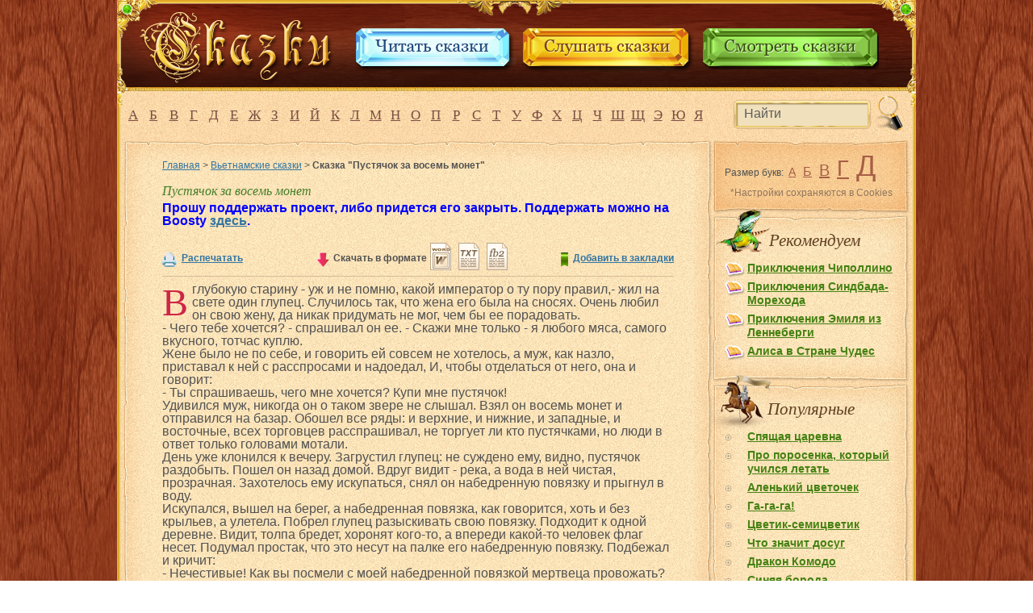

--- FILE ---
content_type: text/html; charset=utf-8
request_url: http://www.skazk.ru/catalog/vetnamskie-skazki/skazka-pustyachok-za-vosem-monet-3070/
body_size: 10301
content:
<!DOCTYPE HTML>
<html>
<head>
    <base href="http://www.skazk.ru/">
    <meta http-equiv="Content-Type" content="text/html; charset=utf-8">
    <title>"Вьетнамские сказки сказки" - Пустячок за восемь монет</title>
    <meta name="description" content="">
    <meta name="keywords" content="">
    <link type="image/x-icon" href="/favicon.ico" rel="icon">
    <link type="image/x-icon" href="/favicon.ico" rel="shortcut icon">
    <link href="/assets/css/reset.css" rel="stylesheet" type="text/css">
    <link href="/assets/css/main.css" rel="stylesheet" type="text/css">
    <link href="/assets/css/styles.css" rel="stylesheet" type="text/css">
    <!--[if IE 7]><link href="/assets/css/ie.css" rel="stylesheet" type="text/css"><![endif]-->
        <script type="text/javascript" src="/assets/js/jquery-1.8.2.min.js"></script>
        <script type="text/javascript" src="/assets/js/plugins.js"></script>
</head>
<body>
<div class="main">
    <div class="content  inner-page">
                <!-- Start header -->
        <div class="top-header">
            <div class="logo">
                <a href="/"><img src="assets/img/logo.png" alt=""></a>
            </div>
            <div class="top-read_button">
                <a href="http://www.skazk.ru/" class="read_button" title="Читать сказки"><img src="assets/img/tale_read.png" alt="Читать сказки"></a>
            </div>
            <div class="top-listen_button">
                <a href="http://www.skazk.ru/catalog/" class="listen_button" title="Слушать сказки"><img src="assets/img/tale_listen.png" alt="Слушать сказки"></a>
            </div>
            <div class="top-watch_button">
                <a href="http://www.skazk.ru/video/" class="watch_button" title="Смотреть сказки"><img src="assets/img/tale_watch.png" alt="Смотреть сказки"></a>
            </div>
        </div>
        <!-- big image -->
        <div class="top-images">
            <ul class="images_list">
                <li><img src="upload/top_images/snezh.jpg" alt=""></li>
            </ul>
            <div class="images_frame"></div>
        </div>
        <div class="header-block">
                                </div>
        <!-- End header -->
        <div class="center-decoration"></div>

        <!-- Start letters menu -->
        <div class="alphabet-wrap" style="position: relative">
            <div class="center-alphabet" style="width:740px">
                <a href="http://www.skazk.ru/search/letter-А/">А</a>
                <a href="http://www.skazk.ru/search/letter-Б/">Б</a>
                <a href="http://www.skazk.ru/search/letter-В/">В</a>
                <a href="http://www.skazk.ru/search/letter-Г/">Г</a>
                <a href="http://www.skazk.ru/search/letter-Д/">Д</a>
                <a href="http://www.skazk.ru/search/letter-Е/">Е</a>
                <a href="http://www.skazk.ru/search/letter-Ж/">Ж</a>
                <a href="http://www.skazk.ru/search/letter-З/">З</a>
                <a href="http://www.skazk.ru/search/letter-И/">И</a>
                <a href="http://www.skazk.ru/search/letter-Й/">Й</a>
                <a href="http://www.skazk.ru/search/letter-К/">К</a>
                <a href="http://www.skazk.ru/search/letter-Л/">Л</a>
                <a href="http://www.skazk.ru/search/letter-М/">М</a>
                <a href="http://www.skazk.ru/search/letter-Н/">Н</a>
                <a href="http://www.skazk.ru/search/letter-О/">О</a>
                <a href="http://www.skazk.ru/search/letter-П/">П</a>
                <a href="http://www.skazk.ru/search/letter-Р/">Р</a>
                <a href="http://www.skazk.ru/search/letter-С/">С</a>
                <a href="http://www.skazk.ru/search/letter-Т/">Т</a>
                <a href="http://www.skazk.ru/search/letter-У/">У</a>
                <a href="http://www.skazk.ru/search/letter-Ф/">Ф</a>
                <a href="http://www.skazk.ru/search/letter-Х/">Х</a>
                <a href="http://www.skazk.ru/search/letter-Ц/">Ц</a>
                <a href="http://www.skazk.ru/search/letter-Ч/">Ч</a>
                <a href="http://www.skazk.ru/search/letter-Ш/">Ш</a>
                <a href="http://www.skazk.ru/search/letter-Щ/">Щ</a>
                <a href="http://www.skazk.ru/search/letter-Э/">Э</a>
                <a href="http://www.skazk.ru/search/letter-Ю/">Ю</a>
                <a href="http://www.skazk.ru/search/letter-Я/">Я</a>
            </div>
      <div class="top-search">
                <form action="http://www.skazk.ru/search/" method="post">
                    <div class="search_field"><input type="text" name="query" value="Найти" class="search_field_input"></div>
                    <div class="search_icon"><input type="image" src="assets/img/empty.gif" class="search_icon_btn"></div>
                </form>
            </div>
                  <div style="clear: both"></div>
        </div>
        <div class="right-group">
	<div class="section-small section-small_dark">
		<div class="section-small_top"></div>
		<div class="section-small_bottom"></div>
		<div class="section-small_content">
			<div class="simbol-size">
				<div class="simbol-size_caption">Размер букв:
					<a href="#" class="simbol-size_1">а</a>
					<a href="#" class="simbol-size_2">б</a>
					<a href="#" class="simbol-size_3">в</a>
					<a href="#" class="simbol-size_4">г</a>
					<a href="#" class="simbol-size_5">д</a>
				</div>
				<div class="simbol-size_cookies">*Настройки сохраняются в Cookies</div>
			</div>
		</div>
	</div>

	
	
		<div class="section-small">
		<div class="section-small_top"></div>
		<div class="section-small_bottom"></div>
		<div class="section-small_content">
			<div class="section-header icon_iguana">
				<div class="section-header_icon"></div>
				<div class="section-header_caption">Рекомендуем</div>
			</div>
			<dl class="section-part">
				<dd class="part_caption">
					<ul class="part_list part_tales_list">
												<li class="book"><a href="http://www.skazk.ru/catalog/authors/dzhanni-rodari/skazka-prikljuchenija-chipollino-7205/">Приключения Чиполлино</a></li>
												<li class="book"><a href="http://www.skazk.ru/catalog/arabskie-skazki/skazka-prikljuchenija-sindbada-morehoda-7447/">Приключения Синдбада-Морехода</a></li>
												<li class="book"><a href="http://www.skazk.ru/catalog/authors/astrid-lindgren/skazka-prikljuchenija-emilja-iz-lennebergi-7810/">Приключения Эмиля из Лeннеберги</a></li>
												<li class="book"><a href="http://www.skazk.ru/catalog/authors/ljuis-kerroll/skazka-alisa-v-strane-chudes-8141/"> Алиса в Стране Чудес</a></li>
											</ul>
				</dd>
			</dl>
		</div>
	</div>
			<div class="section-small">
		<div class="section-small_top"></div>
		<div class="section-small_bottom"></div>
		<div class="section-small_content">
			<div class="section-header icon_horse">
				<div class="section-header_icon"></div>
				<div class="section-header_caption">Популярные</div>
			</div>
			<dl class="section-part">
				<dd class="part_caption">
					<ul class="part_list part_tales_list">
												<li class=book"><a href="http://www.skazk.ru/catalog/authors/zhukovskij-vasilij-andreevich/spjashhaja-carevna-6281/">Спящая царевна</a></li>
												<li class=book"><a href="http://www.skazk.ru/catalog/authors/bisset-donald/skazka-pro-porosenka-kotoryj-uchilsya-letat-6594/">Про поросенка, который учился летать</a></li>
												<li class=book"><a href="http://www.skazk.ru/catalog/authors/aksakov-sergej-timofeevich/skazka-alenkij-tsvetochek-6/">Аленький цветочек</a></li>
												<li class=book"><a href="http://www.skazk.ru/catalog/authors/bisset-donald/skazka-ga-ga-ga-6602/">Га-га-га!</a></li>
												<li class=book"><a href="http://www.skazk.ru/catalog/authors/kaverin-veniamin-aleksandrovich/skazka-cvetik-semicvetik-6770/">Цветик-семицветик</a></li>
												<li class=book"><a href="http://www.skazk.ru/catalog/authors/dal-vladimir-ivanovich/skazka-chto-znachit-dosug-6695/">Что значит досуг</a></li>
												<li class=book"><a href="http://www.skazk.ru/catalog/authors/bisset-donald/skazka-drakon-komodo-6603/">Дракон Комодо</a></li>
												<li class=book"><a href="http://www.skazk.ru/catalog/authors/sharl-perro/skazka-sinjaja-boroda-6271/">Синяя борода</a></li>
												<li class=book"><a href="http://www.skazk.ru/catalog/authors/bisset-donald/skazka-kuznechik-i-ulitka-6606/">Кузнечик и улитка</a></li>
												<li class=book"><a href="http://www.skazk.ru/catalog/belorusskie-skazki/skazka-schaste-i-neschaste-1562/">Счастье и несчастье (на белорусском языке)</a></li>
												<li class=book"><a href="http://www.skazk.ru/catalog/authors/bianki-vitalij-valentinovich/skazka-lesnye-domishki-6494/">Лесные домишки</a></li>
												<li class=book"><a href="http://www.skazk.ru/catalog/avarskie-skazki/kak-bednjak-allakha-iskal-1136/">Как бедняк Аллаха искал</a></li>
											</ul>
				</dd>
			</dl>
		</div>
	</div>
		<!-- div class="section-small">
		<div class="section-small_top"></div>
		<div class="section-small_bottom"></div>
		<div class="section-small_content">
			<div class="section-banner">
				<img src="assets/img/banner.jpg" alt="">
			</div>
		</div>
	</div-->
    <div class="section-small">
    <div class="section-small_top"></div>
    <div class="section-small_bottom"></div>
    <div class="section-small_content">
        <dl class="section-part">
         <script type="text/javascript">
<!--
var _acic={dataProvider:10};(function(){var e=document.createElement("script");e.type="text/javascript";e.async=true;e.src="https://www.acint.net/aci.js";var t=document.getElementsByTagName("script")[0];t.parentNode.insertBefore(e,t)})()
//-->
</script> 


<!--13083f79--><!--13083f79--><script async="async" src="https://w.uptolike.com/widgets/v1/zp.js?pid=lf81e15d237d42c07a53b0c5f42ff6bd26663d5d45" type="text/javascript"></script>

        </dl>
    </div>
</div>
    <div class="section-small">
        <div class="section-small_top"></div>
		<div class="section-small_bottom"></div>
		<div class="section-small_content">
            <h3 style="color:blue;">
	<strong>Поддержать сайт можно на <a href="https://boosty.to/paris2berlin/donate">Boosty</a></strong></h3>
<p>
	<br />
	<script async src="//pagead2.googlesyndication.com/pagead/js/adsbygoogle.js"></script><!-- Skazk  adapt --><script>
(adsbygoogle = window.adsbygoogle || []).push({});
</script></p>
<p>
	&nbsp;</p>
        </div>
    </div>
</div>

<div class="center-big">
	<div class="section-big">
		<div class="section-big_top"></div>
		<div class="section-big_bottom"></div>
		<div class="section-big_content">
			<div class="section-text">

				<div class="section-padding">
										<div class="page-history">
						<a href="http://www.skazk.ru/">Главная</a> &gt; <a href="http://www.skazk.ru/catalog/vetnamskie-skazki/">Вьетнамские сказки</a> &gt; <strong>Сказка "Пустячок за восемь монет" </strong>					</div>
					
					<!--div class="tale-author">Аксаков Сергей</div-->
					<h1>Пустячок за восемь монет</h1>
                        
<h3 style="color:blue;">
	<strong>Прошу поддержать&nbsp;</strong><strong>проект, либо придется его закрыть. Поддержать можно на Boosty <a href="https://boosty.to/paris2berlin/donate">здесь</a>.</strong></h3>
<p>
	&nbsp;</p>
					<div class="tale-actions">
						<div class="tale-actions_print">
							<a href="http://www.skazk.ru/print/3070/" class="icon_print" target="_blank">Распечатать <img src="assets/img/empty.gif" alt=""></a>
						</div>
						<div class="tale-actions_favorites">
							<a href="#" class="icon_favorites" id="set_bookmark_3070_0">Добавить в закладки<img src="assets/img/empty.gif" alt=""></a>
						</div>
												<div class="tale-actions_download">
							<span class="actions_download_text">
								Скачать в формате
								<img src="assets/img/empty.gif" class="icon_download" alt="">
								<a href="http://www.skazk.ru/get_doc/3070/" class="icon_download_doc"><img src="assets/img/empty.gif" alt=""></a>
								<a href="http://www.skazk.ru/get_text/3070/" class="icon_download_txt"><img src="assets/img/empty.gif" alt=""></a>
								<a href="http://www.skazk.ru/get_fb2/3070/" class="icon_download_fb2"><img src="assets/img/empty.gif" alt=""></a>
							</span>
						</div>
					</div>

					<div class="tale-patr">
						<p>В глубокую старину - уж и не помню, какой император о ту пору правил,- жил на свете один глупец. Случилось так, что жена его была на сносях. Очень любил он свою жену, да никак придумать не мог, чем бы ее порадовать.</p><p>- Чего тебе хочется? - спрашивал он ее. - Скажи мне только - я любого мяса, самого вкусного, тотчас куплю.</p><p>Жене было не по себе, и говорить ей совсем не хотелось, а муж, как назло, приставал к ней с расспросами и надоедал, И, чтобы отделаться от него, она и говорит:</p><p>- Ты спрашиваешь, чего мне хочется? Купи мне пустячок!</p><p>Удивился муж, никогда он о таком звере не слышал. Взял он восемь монет и отправился на базар. Обошел все ряды: и верхние, и нижние, и западные, и восточные, всех торговцев расспрашивал, не торгует ли кто пустячками, но люди в ответ только головами мотали.</p><p>День уже клонился к вечеру. Загрустил глупец: не суждено ему, видно, пустячок раздобыть. Пошел он назад домой. Вдруг видит - река, а вода в ней чистая, прозрачная. Захотелось ему искупаться, снял он набедренную повязку и прыгнул в воду.</p><p>Искупался, вышел на берег, а набедренная повязка, как говорится, хоть и без крыльев, а улетела. Побрел глупец разыскивать свою повязку. Подходит к одной деревне. Видит, толпа бредет, хоронят кого-то, а впереди какой-то человек флаг несет. Подумал простак, что это несут на палке его набедренную повязку. Подбежал и кричит:</p><p>- Нечестивые! Как вы посмели с моей набедренной повязкой мертвеца провожать?</p><p>Люди возмутились и за такую выходку вздули глупца как следует. Прибежал он домой, плачет, жене жалуется:</p><p>- Взял я восемь монет, чтобы купить тебе пустячок. Думал, зарежем мы его, сварим, угощу тебя на славу. Но купить так и не удалось. На обратном пути вздумалось мне в реке искупаться. Вышел из воды, смотрю - нет моей набедренной повязки, исчезла. Думал, в ближайшей деревне отыщу, да где уж там, только побили меня...</p><p>- Вот беда! А за что же тебя побили? - спросила жена.</p><p>Муж вытер слезы и говорит:</p><p>- Я думал, что они из моей набедренной повязки сделали флаг и с ним идут покойника хоронить. Побежал, обругал их, стал требовать обратно повязку.</p><p>- Горе ты мое! - отвечала жена.- Разве с набедренной повязкой покойника хоронят? А если усопшего несут и кто-то кричать вздумает, то такого наглеца и побить не грех. В другой раз увидишь - идет народ толпой, подойди и трижды громко, с печалью в голосе, скажи: «О-хо! О-хо! О-хо!» Тебя не только не побьют, но, пожалуй, и на поминки пригласят.</p><p>Раскаялся глупый муж, а сам про себя повторяет: «О-хо! О-хо!» Очень ему эти слова показались забавными.</p><p>На заре поднялся простак и снова отправился на базар покупать пустячок. Ходил он, ходил, но так и не купил. Собрался уже домой, а навстречу ему свадьба. Вспомнил он те слова, которым жена его научила, растолкал гостей и с печалью в голосе три раза громко крикнул: «О-хо! О-хо! О-хо!»</p><p>Решили люди, что этот дуралей над ними издевается, окружили беднягу и устроили ему хорошую выволочку.</p><p>Схватился за голову наш глупец, помчался домой. Плачет, жене жалуется:</p><p>- Пошел я покупать пустячок, смотрю - свадьба идет. Вспомнил, что ты мне вчера говорила, и крикнул трижды «о-хо!». Но меня отчего-то никто не пригласил пировать, зато побили очень больно - вон все тело в синяках, едва до дому добрался.</p><p>Засмеялась жена и говорит:</p><p>- У людей свадьба, радость, а ты кричишь «о-хо!». Понятно, что за это побить только могут. В другой раз, если встретится тебе свадьба, бери бетель, подноси его жениху с невестой, да и говори при этом: «Пусть такое счастье привалит вам не один раз».</p><script async src="https://pagead2.googlesyndication.com/pagead/js/adsbygoogle.js"></script>
<!-- Skazk v texte 728x90 -->
<ins class="adsbygoogle"
     style="display:inline-block;width:728px;height:90px"
     data-ad-client="ca-pub-9656233446360992"
     data-ad-slot="5738522003"></ins>
<script>
     (adsbygoogle = window.adsbygoogle || []).push({});
</script>
<p>Запомнил глупец слова жены, весь вечер и всю ночь их повторял. Наутро опять отправился пустячок разыскивать. Купить не купил, домой собрался. Видит, у дороги толпа собралась, пожар тушат. Не растерялся глупец, взял бетель, подбежал к хозяевам дома, поздравляет: «Пусть такое счастье привалит вам не один раз!» Несчастный хозяин, у которого голова и так кругом шла, решил, что это и есть поджигатель, схватил глупца и хотел в суд отвести, да передумал, сам ему хорошую трепку задал. Перепугался бедняга, стал просить прошения. Поняли люди, что он просто глуп, и отпустили восвояси. Вернулся глупец домой, плачет, жене жалуется:</p><p>- Сегодня пошел я опять пустячок покупать. Смотрю - народ собрался пожар тушить. Вспомнил я, как ты меня вчера учила, взял бетель и к хозяину: «Пусть такое счастье вам еще раз привалит»,- говорю, а ему послышалось: «Такой-сякой, сейчас же проваливай!» Никто меня на пир не звал, зато трепку задали хорошую.</p><p>- У людей пожар, беда, а ты к ним с поздравлениями лезешь! Если еще раз увидишь такую беду, хватай грабли, мотыгу, людям помогай, тогда тебя за усердие поблагодарят.</p><p>На следующий день проснулся он пораньше и опять на базар пошел. Идет полем, глядит: двое на меже дерутся, друг в друга вцепились, а рядом мотыги и грабли валяются. Схватил он мотыгу и давай драчунов охаживать. Те двое драться перестали, вместе на глупца набросились и крепко его побили. Прибежал он домой, рассказал обо всем жене. Смеется жена:</p><p>- Коли люди дерутся, а ты их еще мотыгой охаживаешь, то нечего жаловаться, что и тебе досталось. В другой раз увидишь драку, обходи стороной.</p><p>Слушал глупец, головой кивал. Наутро снова на базар пошел. Идет, видит - два диких голубя дерутся. Вспомнил глупец, чему его жена учила. Испугался, что в беду попадет, и помчался домой. Прибежал, тяжело дышит, говорит жене:</p><p>- Страх-то какой! Иду я на базар пустячок покупать, смотрю - два диких голубя дерутся! Испугался я, как бы со мной беда не стряслась, бегом домой бросился, насилу ноги унес.</p><p>Засмеялась жена, говорит:</p><p>- Ну какая может быть беда, если два диких голубя дерутся! Пусть себе дерутся. А ты подкрался бы к ним, схватил и принес домой. Жареный голубь с молодыми побегами бамбука - редкое лакомство.</p><p>Жаль стало глупцу упущенной дичи, помчался смотреть, не дерутся ли еще голуби. Но голубей уже не было. Зато у подножия горы заметил он тигрицу, играющую с тигренком. Вспомнил он, что жена ему присоветовала, обрадовался,- вот, думает, удача! Подкрался глупец к тигрице, только вознамерился ее схватить, а тигрица как зарычит. Не подоспей охотники - растерзала бы она беднягу.</p><p>Кое-как добрался глупец до дома. Три дня отлеживался, в себя прийти не мог от испуга. На четвертый день встал и опять пошел пустячок покупать, чтобы жену побаловать. Ходил он, ходил, искал он, искал - нигде пустячками не торгуют. Опечалился глупец. Вдруг видит, неудачливый торговец идет: с раннего утра хочет кошку продать, да никто к ней даже и не приценивался.</p><p>Подходит к нему глупец и спрашивает:</p><p>- Дядюшка, чем это вы торгуете?</p>					</div>
                    
                    <h3 style="color:blue;">
	<strong>Прошу поддержать&nbsp;</strong><strong>проект, либо придется его закрыть. Поддержать можно на Boosty <a href="https://boosty.to/paris2berlin/donate">здесь</a>.</strong></h3>
<h3 style="color:blue;">
	&nbsp;</h3>

										<dl class="pages link_list">
						<dt>Страница:</dt>
												<dd><a href="http://www.skazk.ru/catalog/vetnamskie-skazki/skazka-pustyachok-za-vosem-monet-3070/" class="active">1</a></dd>
												<dd><a href="http://www.skazk.ru/catalog/vetnamskie-skazki/skazka-pustyachok-za-vosem-monet-3070/2/">2</a></dd>
											</dl>
					
										<div class="big-arrows">
						<a href="http://www.skazk.ru/catalog/vetnamskie-skazki/skazka-neobyknovennyj-batat-i-chudesnyj-most-3069/" class="big-arrows_prev">Необыкновенный батат и чудесный мост <img class="icon_arrow" src="assets/img/empty.gif" alt="Читать далее"></a>						<a href="http://www.skazk.ru/catalog/vetnamskie-skazki/skazka-smyshlyonyj-malchik-3071/" class="big-arrows_next">Смышлёный мальчик <img class="icon_arrow" src="assets/img/empty.gif" alt="Читать далее"></a>					</div>
					
										<div class="section-header">
						<div class="section-header_icon"></div>
						<div class="section-header_caption">С этой сказкой также читают</div>
					</div>

					<dl class="tale-list_items decorated_list">
												<dd>
							<a href="http://www.skazk.ru/catalog/afrikanskie-skazki/skazka-velikijj-sovet-zverejj-4512/" class="tale-list_icon tale-list_icon_read"><img src="assets/img/empty.gif" class="icon_image" alt="Слушать"></a>
							<div class="tale-list_description">
								<a href="http://www.skazk.ru/catalog/afrikanskie-skazki/skazka-velikijj-sovet-zverejj-4512/" class="tale-list_item_name">Великий совет зверей</a><br>
																<span>Категория: <a href="http://www.skazk.ru/catalog/afrikanskie-skazki/">Африканские сказки</a></span><br>
								<span class="tale-list_item_number">Прочитано раз: 86</span>
							</div>
						</dd>
												<dd>
							<a href="http://www.skazk.ru/catalog/afrikanskie-skazki/skazka-leopard-i-shakal-4513/" class="tale-list_icon tale-list_icon_read"><img src="assets/img/empty.gif" class="icon_image" alt="Слушать"></a>
							<div class="tale-list_description">
								<a href="http://www.skazk.ru/catalog/afrikanskie-skazki/skazka-leopard-i-shakal-4513/" class="tale-list_item_name">Леопард и шакал</a><br>
																<span>Категория: <a href="http://www.skazk.ru/catalog/afrikanskie-skazki/">Африканские сказки</a></span><br>
								<span class="tale-list_item_number">Прочитано раз: 42</span>
							</div>
						</dd>
												<dd>
							<a href="http://www.skazk.ru/catalog/afrikanskie-skazki/skazka-bolezn-lva-4514/" class="tale-list_icon tale-list_icon_read"><img src="assets/img/empty.gif" class="icon_image" alt="Слушать"></a>
							<div class="tale-list_description">
								<a href="http://www.skazk.ru/catalog/afrikanskie-skazki/skazka-bolezn-lva-4514/" class="tale-list_item_name">Болезнь Льва</a><br>
																<span>Категория: <a href="http://www.skazk.ru/catalog/afrikanskie-skazki/">Африканские сказки</a></span><br>
								<span class="tale-list_item_number">Прочитано раз: 94</span>
							</div>
						</dd>
											</dl>
									</div>
			</div>
		</div>
	</div>
</div>
<script type="text/javascript">
	$(document).ready(function () {
		$('.simbol-size').font_size();
				setTimeout(function () {
			$.get('http://www.skazk.ru/add_view/3070/51960f339c858f5f2e7860f61f84f58f/');
		}, 5000);
			});
</script>        <!-- Footer -->
        <div class="footer test-class">
            <div class="footer-block">
                            </div>
            <div class="big-iguana">
                                    <div class="big-iguana_popup">
                        <div class="iguana_popup_top"></div>
						<noindex>
                        <div class="iguana_popup_caption">
                            <p>В большом дремучем лесу, далеко на севере Финляндии, росли рядом две огромные сосны. Они были такие старые, такие старые, что никто, даже седой мох, не мог припомнить, были ли они когда-нибудь молодыми, тонкими сосенками. Отовсюду были видны их тёмные вершины, высоко поднимавшиеся над чащей леса. Весной в густых ветвях старых сосен пел весёлые песенки дрозд, а маленькие розовые цветы вереска поднимали свои головки и смотрели снизу вверх так робко, будто хотели сказать: "Ах, неужели и мы будем такими же большими и такими же старыми?"</p>

                            <p class="iguana_popup_read_more">
                                <a href="http://www.skazk.ru/catalog/authors/topelius-zaharias/skazka-zimnjaja-skazka-7155/">Читать дальше</a></p>
                        </div>
						</noindex>
                    </div>
                    <div class="big-iguana_icon"></div>
                                <div class="copyright">
	<p class="copyright_head">© 2012-2025 Проект «Skazk.ru»</p>
	<p>Все материалы найдены в открытых источниках и являются народным достоянием или публикуются с согласия авторов. </p>
        <p> </p>
        <p>Читайте и слушайте сказки на английском языке на <a href="http://english.skazk.ru">english.skazk.ru</a></p>
<ul class="footer-menu">
                <li><a href="/about/">О проекте</a></li>
                <li><a href="/contacts/">Контакты</a></li>
                <li><a href="/adv/">Реклама на ресурсе</a></li>
               
              </ul>

	<!-- Yandex.Metrika informer -->
<a href="https://metrika.yandex.ru/stat/?id=20522929&from=informer"
target="_blank" rel="nofollow"><img src="https://informer.yandex.ru/informer/20522929/2_1_FFFFFFFF_FFFFFFFF_0_visits"
style="width:80px; height:31px; border:0;" alt="Яндекс.Метрика" title="Яндекс.Метрика: данные за сегодня (визиты)" class="ym-advanced-informer" data-cid="20522929" data-lang="ru" /></a>
<!-- /Yandex.Metrika informer -->

<!-- Yandex.Metrika counter -->
<script type="text/javascript" >
   (function(m,e,t,r,i,k,a){m[i]=m[i]||function(){(m[i].a=m[i].a||[]).push(arguments)};
   m[i].l=1*new Date();
   for (var j = 0; j < document.scripts.length; j++) {if (document.scripts[j].src === r) { return; }}
   k=e.createElement(t),a=e.getElementsByTagName(t)[0],k.async=1,k.src=r,a.parentNode.insertBefore(k,a)})
   (window, document, "script", "https://mc.yandex.ru/metrika/tag.js", "ym");

   ym(20522929, "init", {
        clickmap:true,
        trackLinks:true,
        accurateTrackBounce:true
   });
</script>
<noscript><div><img src="https://mc.yandex.ru/watch/20522929" style="position:absolute; left:-9999px;" alt="" /></div></noscript>
<!-- /Yandex.Metrika counter -->

<!--LiveInternet counter--><script type="text/javascript"><!--
document.write("<a href='http://www.liveinternet.ru/click' "+
"target=_blank><img src='//counter.yadro.ru/hit?t13.15;r"+
escape(document.referrer)+((typeof(screen)=="undefined")?"":
";s"+screen.width+"*"+screen.height+"*"+(screen.colorDepth?
screen.colorDepth:screen.pixelDepth))+";u"+escape(document.URL)+
";"+Math.random()+
"' alt='' title='LiveInternet: показано число просмотров за 24"+
" часа, посетителей за 24 часа и за сегодня' "+
"border='0' width='88' height='31'></a>")
//--></script><!--/LiveInternet-->
<noindex><a href="http://www.200stran.ru/regcounter.html"><img border="0" title="200stran.ru: показано число посетителей за сегодня" src="http://200stran.ru/utils/informer/script1.php?id_site=29691"/></a>
</div>
	</div>

<script type="text/javascript">(function(w,doc) {
if (!w.__utlWdgt ) {
    w.__utlWdgt = true;
    var d = doc, s = d.createElement('script'), g = 'getElementsByTagName';
    s.type = 'text/javascript'; s.charset='UTF-8'; s.async = true;
    s.src = ('https:' == w.location.protocol ? 'https' : 'http')  + '://w.uptolike.com/widgets/v1/uptolike.js';
    var h=d[g]('body')[0];
    h.appendChild(s);
}})(window,document);
</script>
<div data-mobile-view="true" data-share-size="20" data-like-text-enable="false" data-background-alpha="0.0" data-pid="1853300" data-mode="share" data-background-color="#ffffff" data-hover-effect="rotate-cw" data-share-shape="round-rectangle" data-share-counter-size="9" data-icon-color="#ffffff" data-mobile-sn-ids="fb.vk.tw.ok.wh.tm.vb." data-text-color="#000000" data-buttons-color="#ffffff" data-counter-background-color="#ffffff" data-share-counter-type="disable" data-orientation="horizontal" data-following-enable="false" data-sn-ids="fb.vk.tw.wh.tm.vb." data-preview-mobile="false" data-selection-enable="false" data-exclude-show-more="false" data-share-style="9" data-counter-background-alpha="1.0" data-top-button="false" class="uptolike-buttons" ></div></noindex>
</div>
		<div class="stat_banners">
</div>
            </div>
        </div>
        <!-- End footer -->
    </div>
</div>
</body>
</html>

--- FILE ---
content_type: text/html
request_url: http://200stran.ru/utils/informer/script1.php?id_site=29691
body_size: 7846
content:
GIF89aX  �  ����<����B\��\�FLLNT�������\��|Rl�jl���&,소��4FTLft�V\��̾4��|��<��lJl�����t��|�~��6<�������\Z\4Rd�JT���nl��,dfd�bd��6T�����24DNT��L$Nl��NTTVT�������d��|���<NT��쮬�����l������<^t��,trt���,FTTRT�������\,Vt�fd�*,�<JT�Z\������DJl������>Dd^\�nt�^\6T����쾼��4�����L����$>T��d�FDLRT�����$Rl���*,��$4JT\jt�V\������D��t��t���z|�>D�������\^\<Vd�R\�$�2<dnt,J\�����Dbt�NT����jl����tvtNl����rt:T�������T����t��4����d�^d                                                                                                                                                                                                                                                                                                               !�NETSCAPE2.0   !�   ,    X   � ��H����*\ȰaB"9$H�H��ŋ3j��#�LD���A����D$�\�r�Ȗ)Q^rir˓8c�ܩ�'ϟ)D<�C£�G��,���ĤF%�d���ի��LٔiԒZ��|�i٨8�N,�v�[�p�J��$���|�5�^�L��8	�[�o嶍�X�[�Z՚LJ�I�i��DY� ��=s0�4�ї�, �C�ԹfẠe��}ڹ7q���X-�K�-�ļ�% ϑE+�2ޗ*���|�J^�g��Z䪓���/0_��9tKv��YP�|E�9��쩟�~�'!��( iD ���p�wXP��x`�x��C]�IE� �@��"^2�%(��Zj���0��l9�Q�9�f�sp�J� �D��B#y���(��#��)d��%)ԑe-��K������C�����=�p�#9�,�)���ؖI1�G�~$J	�%VΦ%�^�(C?�A��R�虒F�C�����R��&�?I�,��$�1�]8��g��$�A%��j+�\R��?� ��Z�%9d�Z�#́�7� ��u�*m����aGDa#�Xf@h�Y֊���6j���;��z��s�P/=<-�FY���D��}K�(�X�a��]v�+E��H��@�s��f��
Y��H[�$ql�UJ�����Jk����"�u,*%�VZ��^|���!Ų=����<r!ضx����S� n�#갋4�L��9�,)��.�G����C���p"�!C���ގ8+���갮5���9��k�%1�i�A���PH�,�]y!'2H���o��N����8��"��7ַn�k��^�x�1��SX�,&70�D7o<&	`�<&LDD^3	V��9aH{���yq�$Z�`���_	�˗Ț���^X�@S�o�x�E��\��k���l�Qz� a�;��_"��q �h��fU�AMiV�ˠ��W%�]�t�@�0��
�[C%�����p��oꂭVQOA�$~Ї4A�_����j%��f�0��JOtI�01��k%!ă������	h������[&��'@��ӂ"Vp 5�@r8"�~ ��8qP|���)H'f ,��$&!/-����*�?�Yr���&����3k����DA�@����D+1�K���Hqm��$��Ё'��0���+$�Wp��Ђ2�H%	l�#��D ��P`P=�я|���8��	�|/=��Gb�
t��
19L����yDԤ���xA�[� ��dS4pC���ġ3I��IH��%�b����+\a�d=����'38��"����@U p�LIo�ZNF+��Cx�@|,�v�S����G����2��.�ª$B�yF|x�� P��jP PS�P)J&JX�4��]"w��,ԠVb w�+S��T�@�	ZKh*�։�eH,+�8v �y��$K��h|�ZP��;��:�CS-� 0�w`�:�ڦ�� :�lgK������ͭn�d�HHb(��8��� 
G0C$Z�.�%�C@  !�   ,    X  ������<��B\LNT��\�>l�����\DB���|LJ�,Vt��L��4FT��Lft����|��<�j������l�Nl$"���t��||���\Z\�:<ln��"$�6T��4Rd��,dfd��42�,FT�������L�������RT��TVT��d��|TV�<Vd��$Nl��l�FD�.,�$>T��,trt<:���JlTRT��\TN���2\���<JT������D�Z\�����挌��d^\|~�6TDNT���<^t�64��4̾4�D��LLRT��d�Ft���DF���LN���&T��4JT��$\jt������D��t�Rl,*���t��\^\�><tv����<NTdnt��46�����fd����Dbt�FDJl�64,J\<>����$Rltvt:T��T����t��4����d������                                                                                                                                                                                                                                                                                                                           � ��H����*\ȰaB!7&H�H��ŋ3j��# JBz,Z$�䄒B&�\�r�Ȗ)QJri�	˓8c�ܩ�'ϟ)D<�h���G��,���ĤF%�d���ի��LٔiԒZ����i٨8�N,�v�[�p�N��$�E2d�|�5�^�L����[�o嶍�X�[�Z՚L*�I�iŞ�k2�A�:���Ф%�QУ��
�#ɋ��G����Գo�RA��ױZ!�XG����H=��V�e�/Ub�y^�BD�W��U'�_�iΜy�������n��>s���s���p	!`LXZxx� (|�E}�~p�
7�u�xn��*�(�$ Jb≪�Ǌ,��⊳���4� [$T�q 
+}�@��D�^H�]^���
��Ѕ
@�BWb�b1���_2( ��7�)��߽��c|1��@F���?��mi�D`$9)��]HR%mZ�xAP�C����"�>�h��F����.�N������(�,���Ap)5��� v1��Zk��(��2��7<rC��e:��8Q��9g�Ю���yYa#=��Q^ (�Wz��\v�h��Z*줗��"N�Q��,���r9$C���e�����SF�E���{늻v�ү���þ�Қ���#r�-�a�[m4Y��OJ"+�݂��ˊr��#�:Z��RL���D�;�x��z2ܶ�^���SBIk¸�Kn���l�6�,�w�<o;,���o�6l������PK����p������zMqE8QDc����G�,�9(�%���A�p�y�d��%e�PFV��0�	/|(�,b�OPA�$;I�QD�?	�?���}�4�2TRI�`��������7�rPx����N;w<	0�qF���HD�1%Z�Kc���ː��]����F+n�;�
(Q�	���P�Ч>*��;C�4x:(�,ki@ f@�A��
(A�P���%.��J���,�J���J� >8���p��1ؾ�O��3�v*�=� Ih�@@���"��p4�b��@� �6��#*�����`�A������@R��4�R����%���!�1��qj`�I�vX!Z�b�����T� ���	��I0��XB*A	���"(�H��R���p��.bv����*`�����`@ `N0$MJ�2�X�Ԡ@ `X�C)�q%2I:s�N�������;���,b23H #dh'ك �� �?(A	A  ���@Z�����NʧB�|�և�;��(e�a �C�*s�Bh���`#���ŪP��#���Z�� �C|�i!����L�J��<�'%�1�V��U���kXK��&�L���^��%&5v�Rq>;� ��]`;0�H�R  ���M�b���: +X�D`1 Yh6�H�	}�B��� 8�'�B\� !�   ,    X  ��ܔ��μ���ޔ��,B\��d��LNTD����||ƴRl�����������4d��4FTLft��|����l�Όt����|Jl��l��L\Z\\��4Rd����<��<��d<����dfd�Ҍ��6T��d��DNT��\|��$Nlܾ�ά��DTVT�������Dl��<NT�֬|����|��\T��<^ttrt����,��,FT��t��TRTL����|,Vt�����<JT���Ҕt��Jld^\����<��t6Tt����\l��\���܄��ʬ��$����4$>T��LRTD����|��$Rl������<4JT\jt�����ڌ��|����t��T\^\<Vd��L��D��l��̾4��Tdnt,J\���Ҥ��d��Dbt�֔���\������D��\tvt��tNl:T��l������t����d                                                                                                                                                                                                                                                                                                                  � ��H����*\ȰaB&H�H��ŋ3j��# �<x`�$���\�r�Ȗ)Q�qi2
˓8c�ܩ�'ϟ)D<�@�Ģ*c"5YR"R�;�*�H��ǣI�����)Q�&)��zR�D��P���۴o��!ZҥV�4�ڕHi%ܤm��};Xp���b�SKQ�$���լҔ�+bƌ��DΛ��c��iA;΄�Rr᥋�>~mq�ڧ'iĤ�Sw���Ϙ���x����g��P�.ݛ���{���sFZ���ƛ���:�Ϟc��y��2���R~���x��J��x��`yx�0Z�i1~�Ih����vxFj;��� ���� ��x��	bi���>�1�H���B;���*@�Z^��uߑ�ᡆq���P���.����&\�R�+���
^���>�c��ݥI�IX�J���q�i�PR��V����X�ye�YrPux�����c�D �� YD{S���GLЩ�q�Y�;�Yj�;<���|�'i�Z� ��#Qq�^2��
�I	% �F�S_#��ov
g�w��g�{>�C��
(�Yn�@u\������#��V
�  E�$a(��pN0��J��#!�[e�V�䪬ߺ�����i��R���ce�)��)�v��$����z��*�Xb)Di�ԑá.��e������iW]+a�첢����Ԋb�'�p2�z�,��/�p	>�)��	�ր$�fNG"y�؝��$�v��"��Ȥŭ�P؊AԊ�����> R�ּ� D ��w,A�!����i��@!�g���ө��њ
����G#��`I#�`p��.C�zP\��%,@p��<�#I,�8 ����蠃�o�A%#(ya��G�gPo��i+�����:�7�,�1��>n@��K��|�(�`02���1��{�ٜt/�

�,�K` ����0:��l�B� �A�'+nq�
 �`bv�� ~0�"b�z �d�"�p%x ���a%��p	 �T�D���7�͆3�Ä7 A��1A��1ȋ$(�aI2F=��3�U�@=���@� 
>@�H���4X;�}78I
P	8 �+(�4@�&, F��<U�#��%q�!{�K$�B\BǕ�Q���X� �y-i0�� 	d�5@Gz?b4�hƙ�0�k4�'AɁ b`�AĠO�G$B`
W�ck<� 3ءhC2h�'8����$^htI�h�4��<���(������t�����Dt�A1 o� ' ��_4p��S��ϼ��� jnNv��T��` ���@.H<X�0e *��A�ĤN �x��.��C��:��3�U/C��^��v��gy��>G�Ҫ���1������fa���F`��! hE��֊��e�y��>U�F"���"�������U  �M�b���:���@
R��@
�� 9�!	I��`�|�hA�p�$�� !�   ,    X  ���,���>,�֤B\��\LJ<��\��l���|��4�Z\��,VtLft4FT��,�RT|NL��|�����TVT��l̾4��<>,Nl��L�������t��|ljl���L����6TdJ<�v,��4Rd�fd��<,FTLRT�t����<�����,̺��><��,��d��|�4��|��D<Vd\jtd^\$Nl�������ltvt$>T�rt�����,JlLNT��\<JT�bd����$\^\��T���l:<�����*,��6TDNT�vt<^tdnt����$�B4��dLJD��d�$����<�fd��4JT�Z\��\Z\��t��<><Rl��T��|��t��trt��T�Ꜭ~,��<NT�nl��L,J\TRT�����l�~|��D������dfd�FD�24|z|�����,DbtJl����,��D$Rl��:T��4����t��d��                                                                                                                                                                                                                                                                                                                  � ��H����*\Ȱa�9H�H��ŋ3j��# L�X�p�d&G��PC�H�&Q^@��$��'Y
��3�ϝ?{�@�0;-�Q�)�0%�^��ԂĨ;Üd:�D����86,ٳfӂ�1�ҖY�b]�4�\'ߦ-��n֮��0�pW���%l��֜xQ���r���#O��<��״f�"��Ѱ%sj����U�p�n�
u��؇�M8�_%=z� r��r�@����i�>-9���0`�>�N��ڳ�G��_��K"D��t�Nq"u� "�zzݚN]"%���-�b�Y�[o�����"��^�<d@\o�!&����V��am5|ؕ�ՠ��!��UJ���5�(c%J ��*iPЃ<�qHD�����Z��@�4���J.\p%D%%�a��9��r[b���u� �{��H ��lDG9F�d-yd%G���L��d��P�K����xdiA.1������jN���j\���E��!\C��b�1�g%}��g���`A���"z(�YҺ��m��B&{8�Ĥ�Y��L��$j�y�QE��VC*a�x򉆵M��d	��0C�V��(�,�R@� �i"k��	�:�fxI�4Z�-pٲ嫇\�ZPn��`�
yd�B��RZ��"��^�yؐ�������ɤ��
��掴�����y������� ��)Ub�&*5j�����r�B�j�Ty%��6�hrP�*1�{ q��Ī��jd
�s5�䘝a�Ir���4�T�=u�W#'���������fؗfZ��j4B�д�����F~�� k�d�tӍ�T�%V�`�	�}iך����e�1D ���D5`��qp�����A����������ZP�qEP@qB&V��VXA=�V\�	����]��D���"I�o��4�PH!B��J����'�'��S�x$;@��;����+�A28CAp�@�
v�,�(�"F@B7��d�8@*�D�d|�S���')I	��C��ӆG@��'p�@KD���A f�e�PI�1�#!ih �X�*��EˌK*����s	M�`>���Pp�h		���L�cǗ�`'b�Ђ��@"�,�` (� � I���d�G�=m�v�@, �Q>����x�V�2 �,(	'>�$�Ђ' R�7h�#�"�HK%4*�$�IF����,�(O9�+DЕش�,ep�`�:�	M y�D""�X�	I�f�f��,��Mz�&9�����c�SB�v��Y��kZ��JM���BS�(!����
� �dLM���4:�2�(�5Z��t�HFDUZ�
Db6[	A,!"�!%`��as��f0H@� B PT*���Ғa�@ ��i��JY�R��0��@��2��p�p)�,d�Yx�#t@W$�	P����J�(�&S���Um����W�`	����2}���0ⲌЃ�@*�hU@�Җ�E2�W�hD#��8�xRCl���7,�=<X��s�����` @�����M�r��\ �@p���-l�	k��"�'�a|X��@	�@x| ;

--- FILE ---
content_type: text/html; charset=utf-8
request_url: https://www.google.com/recaptcha/api2/aframe
body_size: 268
content:
<!DOCTYPE HTML><html><head><meta http-equiv="content-type" content="text/html; charset=UTF-8"></head><body><script nonce="7YM4fEGti80kEIOgjWm0VQ">/** Anti-fraud and anti-abuse applications only. See google.com/recaptcha */ try{var clients={'sodar':'https://pagead2.googlesyndication.com/pagead/sodar?'};window.addEventListener("message",function(a){try{if(a.source===window.parent){var b=JSON.parse(a.data);var c=clients[b['id']];if(c){var d=document.createElement('img');d.src=c+b['params']+'&rc='+(localStorage.getItem("rc::a")?sessionStorage.getItem("rc::b"):"");window.document.body.appendChild(d);sessionStorage.setItem("rc::e",parseInt(sessionStorage.getItem("rc::e")||0)+1);localStorage.setItem("rc::h",'1768605791882');}}}catch(b){}});window.parent.postMessage("_grecaptcha_ready", "*");}catch(b){}</script></body></html>

--- FILE ---
content_type: text/css
request_url: http://www.skazk.ru/assets/css/main.css
body_size: 4094
content:
* { padding: 0; margin: 0; font-family: "Trebuchet MS", Helvetica, Arial, sans-serif;}
html, body { font-size: 16px; line-height:19px; height: 100%; color:#525252;margin:0;padding:0; }
div	{ border: solid 0px #000; }
img { border: 0px; }
h1, h1.section-header_caption{ font-size:24px; color:#437e29; line-height:27px; font-family:Georgia, "Times New Roman", Times, serif; font-weight:normal; font-style:italic}
h1 img.icon-flag{ position:relative; margin:0 4px 0 0; top:1px}
p{ padding:8px 0}
a{ color:#3476a2}
img{ font-size:12px; font-weight:normal; text-decoration:none}
.main{ background:#9b4526 url(../img/all-bg.jpg) repeat-y top center; min-height: 100%; min-width:990px;position:relative;z-index:1}
.content { background:#ffe5ba url(../img/content_bg.png) repeat-y 0 0; width:990px; margin:0 auto ; position:relative}
.footer { background:url(../img/footer_bg.png) no-repeat 0 bottom; position:relative; clear:both; padding: 10px 0 30px; }
.top-header { height: 113px; position:relative; background:url(../img/top_header_bg.png) no-repeat 0 0; overflow:hidden }
.logo{ position:absolute; left:5px; top:5px;}
.top-read_button{ position:absolute; left:295px; top:34px;}
.top-watch_button{ position:absolute; left:726px; top:35px;}
.top-listen_button{ position:absolute; left:502px; top:35px;}
.top-search{ position:absolute; right:37px; top:33px; width: 213px; }
.search_field{ float:left; background:url(../img/search_field.png); width:176px; height:41px; position:relative; margin:3px 5px 0 0;}
.search_field_input{ background: transparent; border:solid 0 #fff; position:absolute; left:16px; top:11px; color:#5d5d5d; font-size:16px}
.search_icon{ float:right; width: 32px; }
.search_icon_btn{ width:32px; height:44px; background:url(../img/icons.png) no-repeat 0 0;}
.top-images { height: 250px; position:relative; overflow:hidden; width:990px; }
.images_list{ margin:0; padding:0; position:absolute; left:0; top:0; z-index:1}
.images_list li { margin:0; padding:0; list-style:none;}
.images_frame { position: absolute; width:990px; height:250px; background:url(../img/top_scroller_bg.png) no-repeat 0 0; z-index:2; content:''; }
.center-alphabet { padding: 10px 0 15px; text-align: center; word-spacing:-3px; letter-spacing: -3px; }
.center-alphabet a {display:inline-block; font-family: Georgia, "Times New Roman", Times, serif; font-size: 17px; line-height: 30px; word-spacing: normal; letter-spacing: normal; width:25px; text-align:center; color: #794e44; text-decoration: underline; }
.center-alphabet a:hover,.center-alphabet a.active { background:url(../img/icons.png) no-repeat 0 -83px; text-decoration:none}
.alphabet-wrap{position: relative}
.alphabet-wrap .top-search{top:0px; right:16px}
.center-decoration{ position:relative; height:30px; content:''; background: url(../img/center-decor.png) no-repeat 0 0; margin:0 0 -25px; z-index:0;}
.left-group, .right-group{width: 244px; position:relative;margin:0 0 -20px; position:relative; z-index:5}
.left-group { float: left;  left:8px; }
.right-group { float: right; left:-8px;}
.section-small { width: 244px; background:url(../img/section_bg-small.png) repeat-y 0 0; position:relative }
.section-small_top, .section-small_bottom { position: absolute; left:0; height:50px; width:244px; background: url(../img/sections.png) no-repeat 0 0; content:''; }
.section-small_bottom{ background-position:0 -50px; bottom:0;}
.section-small_content{ position:relative; padding:15px; min-height:130px}
.section-small_dark .section-small_content{ min-height:50px}
.section-small_dark{background:url(../img/section_dark_small.png) repeat-y -490px 0; }
.section-small_dark .section-small_top,.section-small_dark .section-small_bottom {background:url(../img/section_dark_small.png) repeat-y top right;; height:25px}
.section-small_dark .section-small_top { background-position:-245px 0}
.section-small_dark .section-small_bottom{ background-position:0 0}
.section-large { width: 487px; background:url(../img/section_bg-large.png) repeat-y 0 0; position:relative }
.section-large_top, .section-large_bottom { position: absolute; left:0; height:50px; width:487px; background: url(../img/sections.png) no-repeat 0 -100px; content:''; }
.section-large_bottom{ background-position:0 -150px; bottom:0;}
.section-large_content{ position:relative; padding:15px; min-height:130px}
.section-big { width: 730px; background:url(../img/section_bg-big.png) repeat-y 0 0; position:relative }
.section-big_top, .section-big_bottom { position: absolute; left:0; height:50px; width:730px; background: url(../img/sections.png) no-repeat 0 -200px; content:''; }
.section-big_bottom{ background-position:0 -250px; bottom:0;}
.section-big_content{ position:relative; padding:15px; min-height:130px}
.section-great { width: 976px; background:url(../img/section_bg-great.png) repeat-y 0 0; position:relative }
.section-great_top, .section-great_bottom { position: absolute; left:0; height:50px; width:976px; background: url(../img/sections.png) no-repeat 0 -300px; content:''; }
.section-great_bottom{ background-position:0 -350px; bottom:0;}
.section-great_content{ position:relative; padding:15px; min-height:130px}
.section-header { font-size: 21px; position:relative; margin: -15px -15px 0; }
.section-header_icon { position:absolute; z-index:1; content:''}
.section-header_caption{ font-size:21px; line-height:23px; color:#604123;font-family:Georgia, "Times New Roman", Times, serif; padding:21px 10px 10px 18px; position:relative; z-index:2; font-style: italic;font-weight: normal;}
.section-header_caption a{ color:#bc6723; text-decoration:none; font-family:Georgia, "Times New Roman", Times, serif;}
.sub_header { font-family: Georgia, "Times New Roman", Times, serif; font-size: 18px; line-height: 21px; color: #bc6723; font-style: italic; padding: 6px 0 2px 3px; }
.sub_header a{font-family: Georgia, "Times New Roman", Times, serif; font-size: 18px;color: #bc6723;}
.icon_book .section-header_icon{ width:57px; height:64px; background:url(../img/icons.png) no-repeat -32px 0; top:-11px; left:9px; }
.icon_book .section-header_caption{ padding:21px 10px 10px 68px}
.icon_flag .section-header_icon{width:22px; height:39px; background:url(../img/icons.png) no-repeat 0 -44px; top:2px; left:16px;}
.icon_flag .section-header_caption{ padding:21px 10px 10px 46px}
.icon_iguana .section-header_icon{ width:69px; height:56px; background:url(../img/icons.png) no-repeat -175px 0; top:-7px; left:4px; }
.icon_iguana .section-header_caption{ padding:21px 10px 10px 70px}
.icon_horse .section-header_icon{ width:86px; height:71px; background:url(../img/icons.png) no-repeat -89px 0; top:-13px; left:-10px; }
.icon_horse .section-header_caption{ padding:21px 10px 10px 68px}
.icon_paper .section-header_icon{ width:45px; height:53px; background:url(../img/icons.png) no-repeat -30px -64px; top:-3px; left:11px; }
.icon_paper .section-header_caption{ padding:21px 10px 10px 65px}
.icon_conch .section-header_icon{ width:62px; height:53px; background:url(../img/icons.png) no-repeat -100px -71px; top:-1px; left:8px; }
.icon_conch .section-header_caption{ padding:21px 10px 10px 85px}
.section-part{ position:relative}
.part_caption { padding:0 0 12px 0}
.part_caption a {color:#3476a2; font-size:14px; line-height:17px;}
.part_list li { padding: 0 0 0 12px; margin: 2px 0; list-style: none outside; background:url(../img/icon-list.png) no-repeat 1px 7px;}
.part_list a {  font-weight:bold}
.part_tales_list li { font-size:12px; line-height:15px; padding:2px 0 2px 28px}
.part_tales_list li.book { background:url(../img/icon_book.png) no-repeat 0 3px;}
.part_tales_list li.audio { background:url(../img/icon_audio.png) no-repeat 3px 5px}
.part_tales_list a { color:#448112}
.part_clear { text-align:right; margin: -10px 0 10px; }
.part_clear a {color:#3476a2; font-size:14px; line-height:17px;}
.item_remove { position:relative; margin:0 0 0 5px}
.center-group { margin: 0 251px; position:relative; z-index:5 }
.center-left,.center-right { width: 244px; }
.random-tale{ padding:3px}
.random-tale_culture { margin: -6px 0 2px; }
.random-tale_culture a { color: #3476a2; }
.random-tale_name { padding: 4px 0; font-size:24px; font-family:Georgia, "Times New Roman", Times, serif; line-height:27px; color:#437e29; font-style:italic }
.big-arrows { font-size:18px; height:40px; overflow:hidden; margin: 20px 0; }
.big-arrows_player{ margin:0 0 10px }
.big-arrows_more{ margin:0}
.big-arrows a{color:#448112; position:relative; line-height:20px;}
.big-arrows .icon_arrow { position: absolute;  width:48px; height:40px;  }
.big-arrows_next{ margin:8px 60px  0; float: right; }
.big-arrows_next .icon_arrow{ right:-55px; top:-8px; background:url(../img/icons.png) no-repeat -244px 0 } 
.big-arrows_prev{ margin:8px 0 10px 60px; float: left; }
.big-arrows_prev .icon_arrow{ left:-50px; top:-8px; background:url(../img/icons.png) no-repeat 0 -117px } 
.tale-list_type { margin:-5px 0 8px 3px}
.tale-list_type dd { display: inline-block; padding:0 20px 0 0}
.tale-list_type a { color:#3476a2}
.tale-list_items dd { overflow: hidden; padding: 5px 5px 10px; position:relative }
.tale-list_icon { display: block; float: left; width:46px; height:36px;  }
.tale-list_icon_listen {margin: 4px 0 0;}
.tale-list_icon_read { margin:4px 0 2px -6px}
.tale-list_icon_listen .icon_image{width:46px; height:36px; background:url(../img/icons.png) no-repeat -244px -40px}
.tale-list_icon_read .icon_image{width:54px; height:39px; background:url(../img/icons.png) no-repeat -64px -124px}
.tale-list_description { margin: 0 0 0 55px;}
.tale-list_item_name { color: #448112; font-weight: bold; }
.tale-list_description span { font-size: 14px; line-height: 17px; }
.tale-list_description span a { color: #525252; }
.tale-list_item_number{ position:absolute; right:5px; bottom:10px}
.great-content{ width:976px; margin:0 auto; clear: both; position:relative; z-index:5;}
.section-text{ padding:0 3px 10px 3px; margin:-5px 0 0}
.big-iguana { position: relative; }
.big-iguana_icon { height: 231px; width: 288px; background:url(../img/icon_iguana.png) no-repeat 0 0; margin:-90px 0 0 12px }
.big-iguana_popup { width: 481px; background:url(../img/say_popup.png) no-repeat left bottom; margin:0 0 0 242px; position: relative; }
.iguana_popup_top { position: absolute; background:url(../img/say_popup.png) no-repeat 0 0; width:481px; height:20px; top:0px; left:0; z-index: 1; }
.iguana_popup_caption p { padding: 0px;}
.iguana_popup_caption { font-size: 14px; line-height: 17px; padding:7px 18px 30px 30px; position: relative; z-index: 2; }
.iguana_popup_read_more { text-align: right; }
.copyright { margin: -141px 0 0 325px; width: 410px; min-height:141px; }
.copyright p { font-size: 14px; line-height: 17px; color: #776a52; padding:0px; }
p.copyright_head { color: #49402e; padding: 0 0 3px; }
.stat { padding: 10px 0 0; margin: 0 -210px 0 0; overflow: hidden; }
.stat_social { float: left; }
.stat_banners { float: right; }
.html_navigation { background: #ffe5ba; position: absolute; left: 0px; top: 0px; z-index: 100; padding: 5px; line-height: 20px; }
.section-banner { padding: 25px 5px; text-align: center; }
.center-big { position: relative; left:8px; position:relative; z-index:5; width:730px}
.tale-text { overflow: hidden; }
.tale-text_prev { margin: 8px 15px 5px 0; float: left; }
.tale-text_prev_header{ margin-top:5px}
.tele-text_listen_more{ font-size:18px; line-height:21px}
.section-padding { padding: 8px 30px 15px; }
.audio-tale_type{ text-align:center; padding:8px 0}
.link_list dd { display:inline-block;}
.link_list a { font-size: 18px; color: #3476a2; text-decoration: underline; display: inline-block; padding: 3px 8px; margin: 0 3px; }
.link_list a.active{ background: url(../img/link_active.png); color:#794e44; text-decoration:none}
.link_list span{ font-size: 18px; background: url(../img/link_active.png); color:#794e44; display: inline-block; padding: 3px 8px; margin: 0 3px;}
.decorated-alphabet { position: relative; background:url(../img/decor-top.png) no-repeat top center }
.decorated-alphabet .center-alphabet{background:url(../img/decor-bot.png) no-repeat bottom center; text-align:center; padding:25px; margin:10px 0 }
.sorting { font-size: 12px; line-height: 15px; margin:0 0 15px }
.sorting dd, .sorting dt { display: inline-block; padding:0 5px 0 0 }
.sorting a{ font-weight:bold}
.pages dd, .pages dt { display: inline-block;}
.pages dt{ font-size:12px; }
.pages a{ margin:0 3px; padding:3px}
.decorated_list { border-top:solid 1px #d6bb96; margin:10px 0}
.decorated_list dd, .decorated_list dt{border-bottom:solid 1px #d6bb96}
.audio-player { padding: 5px 0; }
.section-text .section-header { margin: 5px -15px 0; }
.page-history { font-size: 12px; color: #525252; padding: 8px 0 12px;}
.sub-header { padding: 4px 0 12px; font-size: 14px; line-height: 17px; }
.audio-actions { font-size: 12px; line-height: 18px; overflow:hidden; min-height:20px; margin:0 0 4px }
.audio-actions_save { float:left}
.audio-actions_add_favorites{ float:right}
.audio-actions a{ font-weight:bold; position:relative; }
.audio-actions a.icon_save { margin: 0 0 0 20px; }
.audio-actions a.icon_save img{ background:url(../img/icons.png) no-repeat -48px -117px; width:16px; height:18px; position:absolute; left:-20px; top:0}
.audio-actions a.icon_favorites { margin: 0 0 0 15px}
.audio-actions a.icon_favorites img{ background:url(../img/icons.png) no-repeat -48px -135px; width:9px; height:18px; position:absolute; left:-15px; top:0}
.tale-country p{ text-align: justify; }
.tale-author { font-size: 14px; padding: 0 0 4px; font-weight: bold; }
.tale-patr { border-bottom:solid 1px #d6bb96; border-top:solid 1px #d6bb96;margin: 4px 0 10px; padding: 8px 0; }
.tale-patr p { overflow:hidden}
.tale-patr p:first-child:first-letter {line-height:48px; font-size:48px; color:#cc2646; font-family:Georgia, "Times New Roman", Times, serif; float:left; margin:0 5px -12px 0; position:relative; top:-2px}
.tale-actions { height: 40px; position:relative; font-size:12px; line-height:15px; font-weight:bold }
.tale-actions_print { position: absolute; left:24px; top:15px; width:210px }
.icon_print{ position:relative;}
.icon_print img { position:absolute; width:18px; height:18px; background:url(../img/icons.png) no-repeat -75px -106px; left:-24px; top:0px}
.tale-actions_favorites { position: absolute; right:0; top:15px; width:210px; text-align:right }
.icon_favorites{ position:relative;}
.icon_favorites img { background:url(../img/icons.png) no-repeat -48px -135px; width:9px; height:18px; position:absolute; left:-15px; top:0}
.tale-actions_download{ position:absolute; top:15px; width:210px; left:50%; margin:0 0 0 -105px;}
.actions_download_text{ position:relative}
.icon_download{ background:url(../img/icons.png) no-repeat -48px -117px; width:16px; height:18px; position:absolute; left:-20px; top:0 }
.icon_download_doc, .icon_download_txt, .icon_download_fb2{ position:absolute; top:-12px}
.icon_download_doc { right:-30px}
.icon_download_txt{ right:-65px}
.icon_download_fb2{ right:-100px}
.icon_download_doc img{ background:url(../img/icons.png) no-repeat -118px -124px; height:34px; width:26px}
.icon_download_txt img{ background:url(../img/icons.png) no-repeat -144px -124px; height:34px; width:26px}
.icon_download_fb2 img{ background:url(../img/icons.png) no-repeat -171px -124px; height:34px; width:26px}
.simbol-size { font-size: 12px; line-height: 15px; }
.simbol-size_caption { padding: 0 0 4px; }
.simbol-size_caption a { color: #a65e46; text-decoration: underline; text-transform:uppercase; margin:0 3px}
.simbol-size_1 { font-size: 14px; line-height:17px }
.simbol-size_2 { font-size: 16px; line-height:19px }
.simbol-size_3 { font-size: 20px; line-height:23px }
.simbol-size_4 { font-size: 27px; line-height:27px }
.simbol-size_5 { font-size: 36px; line-height:36px }
.simbol-size_cookies { padding: 4px 0; text-align: center; color: #90755b; }

.tale-list_description .tale-audio-length{font-size: 12px;}
.tale-list_description .tale-total-pages{font-size: 12px;}

.jp-player{position: relative;width: 620px;height: 120px;background-color: #442c23;}
.jp-time{position: absolute;top: 18px;left: 23px;color: #a38b82;font-size: 14px;}
.jp-title{position: absolute;top: 17px;left: 150px;color: #a38b82;font-size: 15px;font-weight: bold;}
.jp-progress-box{position: absolute;top: 38px;left: 23px;right: 22px;height: 16px;}
.jp-controls-box{position: relative;top: 65px;left: 23px;}
.jp-controls{width: 301px;height: 36px;background: url(/assets/img/player.png) no-repeat 0 -34px;}
.jp-controls a{display: block;position: absolute;}
.jp-play{top: 1px;left: 1px;width: 99px;height: 34px;background: url(/assets/img/player.png) no-repeat -303px -35px;}
.jp-play:hover{background-position: -303px -70px;}
.jp-pause{top: 1px;left: 1px;width: 99px;height: 34px;background: url(/assets/img/player.png) no-repeat -404px -35px;}
.jp-pause:hover{background-position: -404px -70px;}
.jp-stop{top: 1px;left: 101px;width: 99px;height: 34px;background: url(/assets/img/player.png) no-repeat 0 -71px;}
.jp-stop:hover{background-position: 0 -106px;}
.jp-repeat{top: 1px;left: 201px;width: 99px;height: 34px;background: url(/assets/img/player.png) no-repeat -100px -71px;}
.jp-repeat:hover, .jp-repeat-active{background-position: -100px -106px;}
.jp-volume-controls-box{position: absolute;top: 74px;right: 25px;}
.jp-volume-controls-box-inner{position: relative;width: 201px;}
.jp-volume-min{position: absolute;top: 0;left: 0;width: 8px;height: 11px;background: url(/assets/img/player.png) no-repeat -201px -71px;}
.jp-volume-min:hover, .jp-volume-min-active{background-position: -201px -83px;}
.jp-volume-max{position: absolute;top: 0;right: 0;width: 14px;height: 11px;background: url(/assets/img/player.png) no-repeat -211px -71px;}
.jp-volume-max:hover{background-position: -211px -83px;}
.jp-volume-control-box{position: absolute;top: 16px;left: 0;width: 200px;height: 7px;background-color: #fff;}
.jp-volume-control-box .ui-slider{height: 7px;background: url(/assets/img/player.png) no-repeat -201px -106px;}
.jp-volume-control-box .ui-slider .ui-slider-range-min{top: 2px;left: 2px;height: 4px;background: url(/assets/img/player.png) no-repeat -201px -122px;}
.jp-volume-control-box .ui-slider .ui-slider-handle{width: 7px;height: 7px;}
.footer-block {text-align: center;}
.header-block {text-align: center;}

.inner-page .top-images{ display:none; }
.stat {max-width:100%;}

--- FILE ---
content_type: application/javascript;charset=utf-8
request_url: https://w.uptolike.com/widgets/v1/version.js?cb=cb__utl_cb_share_1768605788919558
body_size: 396
content:
cb__utl_cb_share_1768605788919558('1ea92d09c43527572b24fe052f11127b');

--- FILE ---
content_type: application/x-javascript
request_url: http://www.skazk.ru/assets/js/plugins.js
body_size: 3051
content:
var bookmarks_template = '<div class="section-small" id="bookmarks_box"><div class="section-small_top"></div><div class="section-small_bottom"></div><div class="section-small_content"><div class="section-header icon_flag"><div class="section-header_icon"></div><div class="section-header_caption">Ваши закладки</div></div><dl class="section-part" id="text_bookmarks" style="display: none"><dt class="sub_header">Сказки</dt><dd class="part_caption"><ul class="part_list"></ul></dd></dl><dl class="section-part" id="audio_bookmarks" style="display: none"><dt class="sub_header">Аудиосказки</dt><dd class="part_caption"><ul class="part_list"></ul></dd></dl><dl>' +
    '<dl class="section-part" id="video_bookmarks" style="display: none"><dt class="sub_header">Видеосказки</dt><dd class="part_caption"><ul class="part_list"></ul></dd></dl><dl>' +
    '<dd class="part_clear"><a href="#" id="clear_bookmarks">Очистить</a></dd></dl></div></div>';

/*!
 * jQuery Cookie Plugin v1.3
 * https://github.com/carhartl/jquery-cookie
 *
 * Copyright 2011, Klaus Hartl
 * Dual licensed under the MIT or GPL Version 2 licenses.
 * http://www.opensource.org/licenses/mit-license.php
 * http://www.opensource.org/licenses/GPL-2.0
 */
(function ($, document, undefined) {

	var pluses = /\+/g;

	function raw(s) {
		return s;
	}

	function decoded(s) {
		return decodeURIComponent(s.replace(pluses, ' '));
	}

	var config = $.cookie = function (key, value, options) {

		// write
		if (value !== undefined) {
			options = $.extend({}, config.defaults, options);

			if (value === null) {
				options.expires = -1;
			}

			if (typeof options.expires === 'number') {
				var days = options.expires, t = options.expires = new Date();
				t.setDate(t.getDate() + days);
			}

			value = config.json ? JSON.stringify(value) : String(value);

			return (document.cookie = [
				encodeURIComponent(key), '=', config.raw ? value : encodeURIComponent(value),
				options.expires ? '; expires=' + options.expires.toUTCString() : '', // use expires attribute, max-age is not supported by IE
				options.path    ? '; path=' + options.path : '',
				options.domain  ? '; domain=' + options.domain : '',
				options.secure  ? '; secure' : ''
			].join(''));
		}

		// read
		var decode = config.raw ? raw : decoded;
		var cookies = document.cookie.split('; ');
		for (var i = 0, l = cookies.length; i < l; i++) {
			var parts = cookies[i].split('=');
			if (decode(parts.shift()) === key) {
				var cookie = decode(parts.join('='));
				return config.json ? JSON.parse(cookie) : cookie;
			}
		}

		return null;
	};

	config.defaults = {};

	$.removeCookie = function (key, options) {
		if ($.cookie(key) !== null) {
			$.cookie(key, null, options);
			return true;
		}
		return false;
	};

})(jQuery, document);

(function ($) {
	$.fn.player_wrapper = function (settings) {

		var options = $.extend({
			'audio': '',
			'player': '',
			'title': '',
			'duration': '00:00'
		}, settings);

		return this.each(function () {
			var toolbar = $(this),
				player = $(this).find(options.player),
				player_data,
				repeat = 0;

			if (Math.ceil(options.duration/60) > 60) {
				$.jPlayer.timeFormat.showHour = true;
				toolbar.find('.jp-time span:eq(0)').text('00:00:00');
			} else {
				toolbar.find('.jp-time span:eq(0)').text('00:00');
			}

			toolbar.find('.jp-time span:eq(1)').text($.jPlayer.convertTime(options.duration));

			toolbar.find('.jp-title').text(options.title);
			toolbar.find('a').on('click', function (event) {
				event.preventDefault();
			});

			player.jPlayer({
				swfPath: '/assets/js/jplayer/',
				wmode: 'window',
				supplied: 'mp3',
				ended: function () {
					(repeat == 0) ? toolbar.find('.jp-stop').click() : player.jPlayer('play');
				},
				ready: function () {
					player.jPlayer('setMedia', {mp3: options.audio});

					toolbar.on('click', '.jp-play', function () {
						$(this).removeClass('jp-play').addClass('jp-pause');
						player.jPlayer('play');
						toolbar.find('.jp-progress').slider('option', 'disabled', false);
					});

					toolbar.on('click', '.jp-pause', function () {
						$(this).removeClass('jp-pause').addClass('jp-play');
						player.jPlayer('pause');
					});

					toolbar.on('click', '.jp-stop', function () {
						toolbar.find('.jp-pause').removeClass('jp-pause').addClass('jp-play');
						player.jPlayer('stop');
						toolbar.find('.jp-progress').slider('option', 'disabled', true);
					});

					toolbar.on('click', '.jp-repeat', function () {
						if ($(this).hasClass('jp-repeat-active')) {
							$(this).removeClass('jp-repeat-active');
							repeat = 0;
						} else {
							$(this).addClass('jp-repeat-active');
							repeat = 1;
						}
					});

					toolbar.on('click', '.jp-volume-min', function () {
						player.jPlayer("option", "muted", true);
						toolbar.find('.jp-volume-control').slider('option', 'value', 0);
						$(this).addClass('jp-volume-min-active');
					});

					toolbar.on('click', '.jp-volume-max', function () {
						player.jPlayer("option", "muted", false).jPlayer("option", "volume", 1);
						toolbar.find('.jp-volume-min').removeClass('jp-volume-min-active');
						toolbar.find('.jp-volume-control').slider('option', 'value', 1);
					});
				},
				timeupdate: function(event) {
					toolbar.find('.jp-progress').slider('option', 'value', event.jPlayer.status.currentPercentAbsolute);
					toolbar.find('.jp-time span:eq(0)').text($.jPlayer.convertTime(event.jPlayer.status.currentTime));
				}
			});

			player_data = player.data("jPlayer");

			toolbar.find('.jp-progress').slider({
				max: 100,
				range: "min",
				step: 0.1,
				value : 0,
				disabled: true,
				slide: function (event, ui) {
					var sp = player_data.status.seekPercent;
					(sp > 0) ? player.jPlayer("playHead", ui.value * (100 / sp)) : player.jPlayer("playHead", ui.value);
				}
			});

			toolbar.find('.jp-volume-control').slider({
				max: 1,
				step: 0.01,
				value : 0.2,
				range: "min",
				slide: function (event, ui) {
					player.jPlayer("option", "muted", false).jPlayer("option", "volume", ui.value);
					(ui.value == 0) ? toolbar.find('.jp-volume-min').addClass('jp-volume-min-active') : toolbar.find('.jp-volume-min').removeClass('jp-volume-min-active');
				}
			});
		});
	};
})(jQuery);

(function ($) {
	$.fn.font_size = function () {
		$('head').append('<style type="text/css" id="first_letter_style"></style>');

		return this.each(function () {
			var toolbar = $(this),
				container = $('.tale-patr');

			var font_size = $.cookie('font-size');

			if (font_size != null) {
				font_size = parseInt(font_size);
				container.find('p').css({
					'font-size': font_size + 'px',
					'line-height': (font_size + 3) + 'px'
				});

				var first_letter = ".tale-patr p:first-child:first-letter{font-size:" + (font_size * 3) + "px!important;line-height:" + (font_size * 3) + "px!important}";
				$('#first_letter_style').html(first_letter);
			}

			toolbar.find('a').on('click', function (event) {
				event.preventDefault();
				var font_size = parseInt($(this).css('font-size').replace('px'));
				container.find('p').css({
					'font-size': font_size + 'px',
					'line-height': (font_size + 3) + 'px'
				});

				var first_letter = ".tale-patr p:first-child:first-letter{font-size:" + (font_size * 3) + "px!important;line-height:" + (font_size * 3) + "px!important}";
				$('#first_letter_style').html(first_letter);

				$.cookie('font-size', font_size, { expires: 86400, path: '/' });
			});
		});
	};
})(jQuery);

$(document).ready(function () {
    var winHeight=$(document).height();
    $(window).scroll(function(){
        var scrollTop=$(window).scrollTop();
        if((scrollTop>winHeight-600) && ($(window).height()<600)){
                $('.ad-content-right').hide();
        }else{
            $('.ad-content-right').show();
            $('.ad-content-right').css('top',   $(window).scrollTop() );
        }
    });

	$(this).on('click', '#clear_history', function (event) {
		event.preventDefault();
		$.removeCookie('history', { expires: -1, path: '/' });
		$(this).closest('.section-small').slideUp().remove();
	});

	$(this).on('click', '#clear_bookmarks', function (event) {
		event.preventDefault();
		$.removeCookie('bookmarks', { expires: -1, path: '/' });
		$(this).closest('.section-small').slideUp().remove();
	});

	$('a[id*="set_bookmark"]').on('click', function (event) {
		event.preventDefault();

		if ($(document).find('#bookmarks_box').length === 0) {
			if ($(document).find('.simbol-size_cookies').length === 0) {
				$('.right-group').prepend(bookmarks_template);
			} else {
				$(bookmarks_template).insertAfter('.right-group .section-small:eq(0)');
			}
		}

		var tale = $(this).attr('id').split('_');
		var li = '<li><a href="' + window.location.href + '">' + $(document).find('h1').text() + '</a><a href="#" class="item_remove" id="bookmark_' + tale[2] + '"><img src="assets/img/icon-remove.png" alt=""></a></li>';

		$.post(
			'/set_bookmark/' + tale[2] + '/',
			function (response) {
				if (tale[3] == 0) {
					$('#text_bookmarks').show();
					$('#text_bookmarks').find('ul').append(li);
				} else if (tale[3] == 1) {
					$('#audio_bookmarks').show();
					$('#audio_bookmarks').find('ul').append(li);
				} else {
                    $('#video_bookmarks').show();
                    $('#video_bookmarks').find('ul').append(li);
                }
			}
		);

		$(this).hide();
	});

	$('.right-group').on('click', '#bookmarks_box .item_remove', function (event) {
		event.preventDefault();
		var link = $(this);
		var dl = $(this).closest('dl');

		$.post(
			'/remove_bookmark/' + link.attr('id').split('_')[1] + '/',
			function (response) {
				link.closest('li').remove();
				if (dl.find('li').length === 0) dl.hide();
				if (dl.closest('#bookmarks_box').find('li').length === 0) dl.closest('#bookmarks_box').remove();
			}
		);
	});

	$('.search_field_input').on('focus', function () {
		if ($(this).val() === 'Найти') $(this).val('');
	}).on('blur', function () {
		if ($(this).val() === '') $(this).val('Найти');
	});

	$('.search_icon_btn').on('click', function (event) {
		event.preventDefault();
		var query = $('.search_field_input').val().toLowerCase();
		if (query === 'найти' || query.length < 3) return false;
		$(this).closest('form').submit();
	});


});